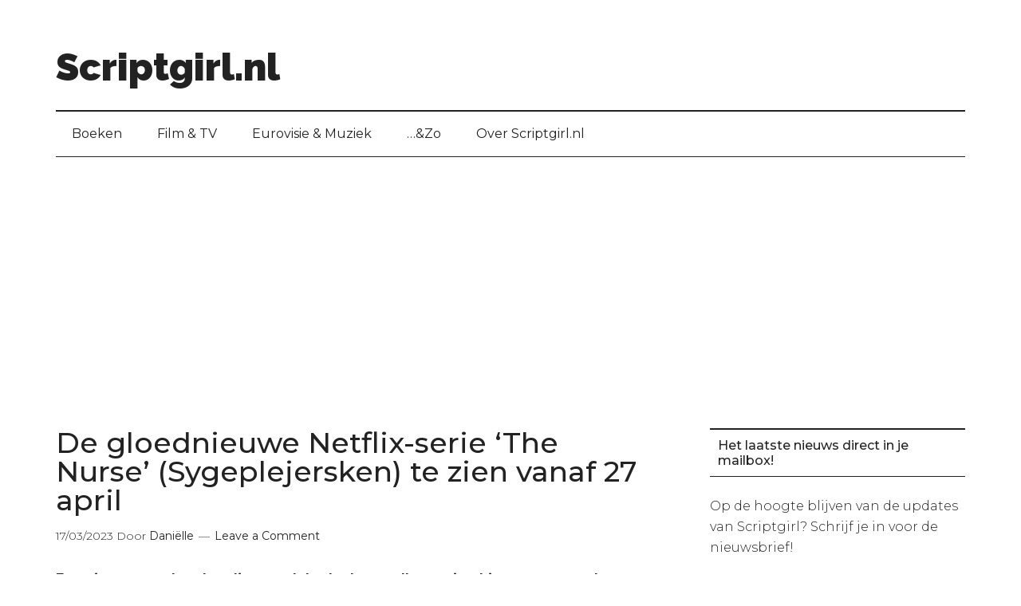

--- FILE ---
content_type: text/html; charset=UTF-8
request_url: https://www.scriptgirl.nl/2023/03/de-gloednieuwe-netflix-serie-the-nurse-sygeplejersken-te-zien-vanaf-27-april/
body_size: 18987
content:
<!DOCTYPE html>
<html lang="nl">
<head >
<meta charset="UTF-8" />
<meta name="viewport" content="width=device-width, initial-scale=1" />
<script>var et_site_url='https://www.scriptgirl.nl';var et_post_id='57617';function et_core_page_resource_fallback(a,b){"undefined"===typeof b&&(b=a.sheet.cssRules&&0===a.sheet.cssRules.length);b&&(a.onerror=null,a.onload=null,a.href?a.href=et_site_url+"/?et_core_page_resource="+a.id+et_post_id:a.src&&(a.src=et_site_url+"/?et_core_page_resource="+a.id+et_post_id))}
</script><meta name='robots' content='index, follow, max-image-preview:large, max-snippet:-1, max-video-preview:-1' />

	<!-- This site is optimized with the Yoast SEO plugin v26.8 - https://yoast.com/product/yoast-seo-wordpress/ -->
	<title>De gloednieuwe Netflix-serie &#039;The Nurse&#039; (Sygeplejersken) te zien vanaf 27 april - Scriptgirl.nl</title>
	<meta name="description" content="Een nieuwe verpleegkundige ontdekt in &#039;The Nurse&#039; dat haar collega misschien meer te maken heeft met het overlijden van meerdere patiënten." />
	<link rel="canonical" href="https://www.scriptgirl.nl/2023/03/de-gloednieuwe-netflix-serie-the-nurse-sygeplejersken-te-zien-vanaf-27-april/" />
	<meta property="og:locale" content="nl_NL" />
	<meta property="og:type" content="article" />
	<meta property="og:title" content="De gloednieuwe Netflix-serie &#039;The Nurse&#039; (Sygeplejersken) te zien vanaf 27 april - Scriptgirl.nl" />
	<meta property="og:description" content="Een nieuwe verpleegkundige ontdekt in &#039;The Nurse&#039; dat haar collega misschien meer te maken heeft met het overlijden van meerdere patiënten." />
	<meta property="og:url" content="https://www.scriptgirl.nl/2023/03/de-gloednieuwe-netflix-serie-the-nurse-sygeplejersken-te-zien-vanaf-27-april/" />
	<meta property="og:site_name" content="Scriptgirl.nl" />
	<meta property="article:author" content="https://www.facebook.com/scriptgirlnl/" />
	<meta property="article:published_time" content="2023-03-16T23:59:00+00:00" />
	<meta property="og:image" content="https://www.scriptgirl.nl/wp-content/uploads/The-Nurse-e1678896726865.jpg" />
	<meta property="og:image:width" content="750" />
	<meta property="og:image:height" content="422" />
	<meta property="og:image:type" content="image/jpeg" />
	<meta name="author" content="Daniëlle" />
	<meta name="twitter:card" content="summary_large_image" />
	<meta name="twitter:creator" content="@scriptgirlnl" />
	<meta name="twitter:label1" content="Written by" />
	<meta name="twitter:data1" content="Daniëlle" />
	<meta name="twitter:label2" content="Est. reading time" />
	<meta name="twitter:data2" content="2 minutes" />
	<script type="application/ld+json" class="yoast-schema-graph">{"@context":"https://schema.org","@graph":[{"@type":"Article","@id":"https://www.scriptgirl.nl/2023/03/de-gloednieuwe-netflix-serie-the-nurse-sygeplejersken-te-zien-vanaf-27-april/#article","isPartOf":{"@id":"https://www.scriptgirl.nl/2023/03/de-gloednieuwe-netflix-serie-the-nurse-sygeplejersken-te-zien-vanaf-27-april/"},"author":{"name":"Daniëlle","@id":"https://www.scriptgirl.nl/#/schema/person/ea0ee7b7489fbc5e453be2e74a14102e"},"headline":"De gloednieuwe Netflix-serie &#8216;The Nurse&#8217; (Sygeplejersken) te zien vanaf 27 april","datePublished":"2023-03-16T23:59:00+00:00","mainEntityOfPage":{"@id":"https://www.scriptgirl.nl/2023/03/de-gloednieuwe-netflix-serie-the-nurse-sygeplejersken-te-zien-vanaf-27-april/"},"wordCount":326,"commentCount":0,"publisher":{"@id":"https://www.scriptgirl.nl/#organization"},"image":{"@id":"https://www.scriptgirl.nl/2023/03/de-gloednieuwe-netflix-serie-the-nurse-sygeplejersken-te-zien-vanaf-27-april/#primaryimage"},"thumbnailUrl":"https://www.scriptgirl.nl/wp-content/uploads/The-Nurse-e1678896726865.jpg","keywords":["Christina Airstrup Hansen","deense serie","netflix","serie","serie gebaseerd op waargebeurd verhaal","Sygeplejersken","The Nurse"],"articleSection":["Featured","Film &amp; TV"],"inLanguage":"nl","potentialAction":[{"@type":"CommentAction","name":"Comment","target":["https://www.scriptgirl.nl/2023/03/de-gloednieuwe-netflix-serie-the-nurse-sygeplejersken-te-zien-vanaf-27-april/#respond"]}]},{"@type":"WebPage","@id":"https://www.scriptgirl.nl/2023/03/de-gloednieuwe-netflix-serie-the-nurse-sygeplejersken-te-zien-vanaf-27-april/","url":"https://www.scriptgirl.nl/2023/03/de-gloednieuwe-netflix-serie-the-nurse-sygeplejersken-te-zien-vanaf-27-april/","name":"De gloednieuwe Netflix-serie 'The Nurse' (Sygeplejersken) te zien vanaf 27 april - Scriptgirl.nl","isPartOf":{"@id":"https://www.scriptgirl.nl/#website"},"primaryImageOfPage":{"@id":"https://www.scriptgirl.nl/2023/03/de-gloednieuwe-netflix-serie-the-nurse-sygeplejersken-te-zien-vanaf-27-april/#primaryimage"},"image":{"@id":"https://www.scriptgirl.nl/2023/03/de-gloednieuwe-netflix-serie-the-nurse-sygeplejersken-te-zien-vanaf-27-april/#primaryimage"},"thumbnailUrl":"https://www.scriptgirl.nl/wp-content/uploads/The-Nurse-e1678896726865.jpg","datePublished":"2023-03-16T23:59:00+00:00","description":"Een nieuwe verpleegkundige ontdekt in 'The Nurse' dat haar collega misschien meer te maken heeft met het overlijden van meerdere patiënten.","breadcrumb":{"@id":"https://www.scriptgirl.nl/2023/03/de-gloednieuwe-netflix-serie-the-nurse-sygeplejersken-te-zien-vanaf-27-april/#breadcrumb"},"inLanguage":"nl","potentialAction":[{"@type":"ReadAction","target":["https://www.scriptgirl.nl/2023/03/de-gloednieuwe-netflix-serie-the-nurse-sygeplejersken-te-zien-vanaf-27-april/"]}]},{"@type":"ImageObject","inLanguage":"nl","@id":"https://www.scriptgirl.nl/2023/03/de-gloednieuwe-netflix-serie-the-nurse-sygeplejersken-te-zien-vanaf-27-april/#primaryimage","url":"https://www.scriptgirl.nl/wp-content/uploads/The-Nurse-e1678896726865.jpg","contentUrl":"https://www.scriptgirl.nl/wp-content/uploads/The-Nurse-e1678896726865.jpg","width":750,"height":422,"caption":"The Nurse"},{"@type":"BreadcrumbList","@id":"https://www.scriptgirl.nl/2023/03/de-gloednieuwe-netflix-serie-the-nurse-sygeplejersken-te-zien-vanaf-27-april/#breadcrumb","itemListElement":[{"@type":"ListItem","position":1,"name":"BLOG","item":"https://www.scriptgirl.nl/blog/"},{"@type":"ListItem","position":2,"name":"De gloednieuwe Netflix-serie &#8216;The Nurse&#8217; (Sygeplejersken) te zien vanaf 27 april"}]},{"@type":"WebSite","@id":"https://www.scriptgirl.nl/#website","url":"https://www.scriptgirl.nl/","name":"Scriptgirl.nl","description":"TV, thrillers &amp; fashion","publisher":{"@id":"https://www.scriptgirl.nl/#organization"},"potentialAction":[{"@type":"SearchAction","target":{"@type":"EntryPoint","urlTemplate":"https://www.scriptgirl.nl/?s={search_term_string}"},"query-input":{"@type":"PropertyValueSpecification","valueRequired":true,"valueName":"search_term_string"}}],"inLanguage":"nl"},{"@type":"Organization","@id":"https://www.scriptgirl.nl/#organization","name":"Scriptgirl.nl","url":"https://www.scriptgirl.nl/","logo":{"@type":"ImageObject","inLanguage":"nl","@id":"https://www.scriptgirl.nl/#/schema/logo/image/","url":"https://www.scriptgirl.nl/wp-content/uploads/Scriptgirl.nl-logo-1.png","contentUrl":"https://www.scriptgirl.nl/wp-content/uploads/Scriptgirl.nl-logo-1.png","width":225,"height":225,"caption":"Scriptgirl.nl"},"image":{"@id":"https://www.scriptgirl.nl/#/schema/logo/image/"}},{"@type":"Person","@id":"https://www.scriptgirl.nl/#/schema/person/ea0ee7b7489fbc5e453be2e74a14102e","name":"Daniëlle","image":{"@type":"ImageObject","inLanguage":"nl","@id":"https://www.scriptgirl.nl/#/schema/person/image/","url":"https://secure.gravatar.com/avatar/4affbad18b80cb85bbdd76e291164f7918889de0ac7d4eeac926d3c96828b204?s=96&d=identicon&r=g","contentUrl":"https://secure.gravatar.com/avatar/4affbad18b80cb85bbdd76e291164f7918889de0ac7d4eeac926d3c96828b204?s=96&d=identicon&r=g","caption":"Daniëlle"},"description":"Blogger ( blogt ook dagelijks op OhOhMama.nl), tv-verslaafd, historica, ooit ook eens opgeleid als journalist, webjunkie en leest meer dan goed voor d'r is. Woont in het dagelijks leven samen met een geduldige vriend, twee dochters , een hond en een eigenwijze kat.","sameAs":["http://www.scriptgirl.nl","https://www.facebook.com/scriptgirlnl/","https://www.instagram.com/scriptgirlnl","https://www.linkedin.com/in/danielle-spoelstra-05004aa4/?originalSubdomain=nl","https://x.com/scriptgirlnl"],"url":"https://www.scriptgirl.nl/author/liviaflorence/"}]}</script>
	<!-- / Yoast SEO plugin. -->


<link rel='dns-prefetch' href='//fonts.googleapis.com' />
<link rel="alternate" type="application/rss+xml" title="Scriptgirl.nl &raquo; Feed" href="https://www.scriptgirl.nl/feed/" />
<link rel="alternate" type="application/rss+xml" title="Scriptgirl.nl &raquo; reacties feed" href="https://www.scriptgirl.nl/comments/feed/" />
<script type="text/javascript" id="wpp-js" src="https://www.scriptgirl.nl/wp-content/plugins/wordpress-popular-posts/assets/js/wpp.min.js?ver=7.3.6" data-sampling="0" data-sampling-rate="100" data-api-url="https://www.scriptgirl.nl/wp-json/wordpress-popular-posts" data-post-id="57617" data-token="3993c92387" data-lang="0" data-debug="0"></script>
<link rel="alternate" type="application/rss+xml" title="Scriptgirl.nl &raquo; De gloednieuwe Netflix-serie &#8216;The Nurse&#8217; (Sygeplejersken) te zien vanaf 27 april Reacties feed" href="https://www.scriptgirl.nl/2023/03/de-gloednieuwe-netflix-serie-the-nurse-sygeplejersken-te-zien-vanaf-27-april/feed/" />
		<!-- This site uses the Google Analytics by MonsterInsights plugin v9.11.1 - Using Analytics tracking - https://www.monsterinsights.com/ -->
							<script src="//www.googletagmanager.com/gtag/js?id=G-06VBYGZ07C"  data-cfasync="false" data-wpfc-render="false" type="text/javascript" async></script>
			<script data-cfasync="false" data-wpfc-render="false" type="text/javascript">
				var mi_version = '9.11.1';
				var mi_track_user = true;
				var mi_no_track_reason = '';
								var MonsterInsightsDefaultLocations = {"page_location":"https:\/\/www.scriptgirl.nl\/2023\/03\/de-gloednieuwe-netflix-serie-the-nurse-sygeplejersken-te-zien-vanaf-27-april\/"};
								if ( typeof MonsterInsightsPrivacyGuardFilter === 'function' ) {
					var MonsterInsightsLocations = (typeof MonsterInsightsExcludeQuery === 'object') ? MonsterInsightsPrivacyGuardFilter( MonsterInsightsExcludeQuery ) : MonsterInsightsPrivacyGuardFilter( MonsterInsightsDefaultLocations );
				} else {
					var MonsterInsightsLocations = (typeof MonsterInsightsExcludeQuery === 'object') ? MonsterInsightsExcludeQuery : MonsterInsightsDefaultLocations;
				}

								var disableStrs = [
										'ga-disable-G-06VBYGZ07C',
									];

				/* Function to detect opted out users */
				function __gtagTrackerIsOptedOut() {
					for (var index = 0; index < disableStrs.length; index++) {
						if (document.cookie.indexOf(disableStrs[index] + '=true') > -1) {
							return true;
						}
					}

					return false;
				}

				/* Disable tracking if the opt-out cookie exists. */
				if (__gtagTrackerIsOptedOut()) {
					for (var index = 0; index < disableStrs.length; index++) {
						window[disableStrs[index]] = true;
					}
				}

				/* Opt-out function */
				function __gtagTrackerOptout() {
					for (var index = 0; index < disableStrs.length; index++) {
						document.cookie = disableStrs[index] + '=true; expires=Thu, 31 Dec 2099 23:59:59 UTC; path=/';
						window[disableStrs[index]] = true;
					}
				}

				if ('undefined' === typeof gaOptout) {
					function gaOptout() {
						__gtagTrackerOptout();
					}
				}
								window.dataLayer = window.dataLayer || [];

				window.MonsterInsightsDualTracker = {
					helpers: {},
					trackers: {},
				};
				if (mi_track_user) {
					function __gtagDataLayer() {
						dataLayer.push(arguments);
					}

					function __gtagTracker(type, name, parameters) {
						if (!parameters) {
							parameters = {};
						}

						if (parameters.send_to) {
							__gtagDataLayer.apply(null, arguments);
							return;
						}

						if (type === 'event') {
														parameters.send_to = monsterinsights_frontend.v4_id;
							var hookName = name;
							if (typeof parameters['event_category'] !== 'undefined') {
								hookName = parameters['event_category'] + ':' + name;
							}

							if (typeof MonsterInsightsDualTracker.trackers[hookName] !== 'undefined') {
								MonsterInsightsDualTracker.trackers[hookName](parameters);
							} else {
								__gtagDataLayer('event', name, parameters);
							}
							
						} else {
							__gtagDataLayer.apply(null, arguments);
						}
					}

					__gtagTracker('js', new Date());
					__gtagTracker('set', {
						'developer_id.dZGIzZG': true,
											});
					if ( MonsterInsightsLocations.page_location ) {
						__gtagTracker('set', MonsterInsightsLocations);
					}
										__gtagTracker('config', 'G-06VBYGZ07C', {"forceSSL":"true","anonymize_ip":"true","link_attribution":"true"} );
										window.gtag = __gtagTracker;										(function () {
						/* https://developers.google.com/analytics/devguides/collection/analyticsjs/ */
						/* ga and __gaTracker compatibility shim. */
						var noopfn = function () {
							return null;
						};
						var newtracker = function () {
							return new Tracker();
						};
						var Tracker = function () {
							return null;
						};
						var p = Tracker.prototype;
						p.get = noopfn;
						p.set = noopfn;
						p.send = function () {
							var args = Array.prototype.slice.call(arguments);
							args.unshift('send');
							__gaTracker.apply(null, args);
						};
						var __gaTracker = function () {
							var len = arguments.length;
							if (len === 0) {
								return;
							}
							var f = arguments[len - 1];
							if (typeof f !== 'object' || f === null || typeof f.hitCallback !== 'function') {
								if ('send' === arguments[0]) {
									var hitConverted, hitObject = false, action;
									if ('event' === arguments[1]) {
										if ('undefined' !== typeof arguments[3]) {
											hitObject = {
												'eventAction': arguments[3],
												'eventCategory': arguments[2],
												'eventLabel': arguments[4],
												'value': arguments[5] ? arguments[5] : 1,
											}
										}
									}
									if ('pageview' === arguments[1]) {
										if ('undefined' !== typeof arguments[2]) {
											hitObject = {
												'eventAction': 'page_view',
												'page_path': arguments[2],
											}
										}
									}
									if (typeof arguments[2] === 'object') {
										hitObject = arguments[2];
									}
									if (typeof arguments[5] === 'object') {
										Object.assign(hitObject, arguments[5]);
									}
									if ('undefined' !== typeof arguments[1].hitType) {
										hitObject = arguments[1];
										if ('pageview' === hitObject.hitType) {
											hitObject.eventAction = 'page_view';
										}
									}
									if (hitObject) {
										action = 'timing' === arguments[1].hitType ? 'timing_complete' : hitObject.eventAction;
										hitConverted = mapArgs(hitObject);
										__gtagTracker('event', action, hitConverted);
									}
								}
								return;
							}

							function mapArgs(args) {
								var arg, hit = {};
								var gaMap = {
									'eventCategory': 'event_category',
									'eventAction': 'event_action',
									'eventLabel': 'event_label',
									'eventValue': 'event_value',
									'nonInteraction': 'non_interaction',
									'timingCategory': 'event_category',
									'timingVar': 'name',
									'timingValue': 'value',
									'timingLabel': 'event_label',
									'page': 'page_path',
									'location': 'page_location',
									'title': 'page_title',
									'referrer' : 'page_referrer',
								};
								for (arg in args) {
																		if (!(!args.hasOwnProperty(arg) || !gaMap.hasOwnProperty(arg))) {
										hit[gaMap[arg]] = args[arg];
									} else {
										hit[arg] = args[arg];
									}
								}
								return hit;
							}

							try {
								f.hitCallback();
							} catch (ex) {
							}
						};
						__gaTracker.create = newtracker;
						__gaTracker.getByName = newtracker;
						__gaTracker.getAll = function () {
							return [];
						};
						__gaTracker.remove = noopfn;
						__gaTracker.loaded = true;
						window['__gaTracker'] = __gaTracker;
					})();
									} else {
										console.log("");
					(function () {
						function __gtagTracker() {
							return null;
						}

						window['__gtagTracker'] = __gtagTracker;
						window['gtag'] = __gtagTracker;
					})();
									}
			</script>
							<!-- / Google Analytics by MonsterInsights -->
		<style id='wp-img-auto-sizes-contain-inline-css' type='text/css'>
img:is([sizes=auto i],[sizes^="auto," i]){contain-intrinsic-size:3000px 1500px}
/*# sourceURL=wp-img-auto-sizes-contain-inline-css */
</style>
<link rel='stylesheet' id='magazine-pro-css' href='https://www.scriptgirl.nl/wp-content/themes/magazine-pro/style.css?ver=3.2.2' type='text/css' media='all' />
<style id='wp-emoji-styles-inline-css' type='text/css'>

	img.wp-smiley, img.emoji {
		display: inline !important;
		border: none !important;
		box-shadow: none !important;
		height: 1em !important;
		width: 1em !important;
		margin: 0 0.07em !important;
		vertical-align: -0.1em !important;
		background: none !important;
		padding: 0 !important;
	}
/*# sourceURL=wp-emoji-styles-inline-css */
</style>
<style id='wp-block-library-inline-css' type='text/css'>
:root{--wp-block-synced-color:#7a00df;--wp-block-synced-color--rgb:122,0,223;--wp-bound-block-color:var(--wp-block-synced-color);--wp-editor-canvas-background:#ddd;--wp-admin-theme-color:#007cba;--wp-admin-theme-color--rgb:0,124,186;--wp-admin-theme-color-darker-10:#006ba1;--wp-admin-theme-color-darker-10--rgb:0,107,160.5;--wp-admin-theme-color-darker-20:#005a87;--wp-admin-theme-color-darker-20--rgb:0,90,135;--wp-admin-border-width-focus:2px}@media (min-resolution:192dpi){:root{--wp-admin-border-width-focus:1.5px}}.wp-element-button{cursor:pointer}:root .has-very-light-gray-background-color{background-color:#eee}:root .has-very-dark-gray-background-color{background-color:#313131}:root .has-very-light-gray-color{color:#eee}:root .has-very-dark-gray-color{color:#313131}:root .has-vivid-green-cyan-to-vivid-cyan-blue-gradient-background{background:linear-gradient(135deg,#00d084,#0693e3)}:root .has-purple-crush-gradient-background{background:linear-gradient(135deg,#34e2e4,#4721fb 50%,#ab1dfe)}:root .has-hazy-dawn-gradient-background{background:linear-gradient(135deg,#faaca8,#dad0ec)}:root .has-subdued-olive-gradient-background{background:linear-gradient(135deg,#fafae1,#67a671)}:root .has-atomic-cream-gradient-background{background:linear-gradient(135deg,#fdd79a,#004a59)}:root .has-nightshade-gradient-background{background:linear-gradient(135deg,#330968,#31cdcf)}:root .has-midnight-gradient-background{background:linear-gradient(135deg,#020381,#2874fc)}:root{--wp--preset--font-size--normal:16px;--wp--preset--font-size--huge:42px}.has-regular-font-size{font-size:1em}.has-larger-font-size{font-size:2.625em}.has-normal-font-size{font-size:var(--wp--preset--font-size--normal)}.has-huge-font-size{font-size:var(--wp--preset--font-size--huge)}.has-text-align-center{text-align:center}.has-text-align-left{text-align:left}.has-text-align-right{text-align:right}.has-fit-text{white-space:nowrap!important}#end-resizable-editor-section{display:none}.aligncenter{clear:both}.items-justified-left{justify-content:flex-start}.items-justified-center{justify-content:center}.items-justified-right{justify-content:flex-end}.items-justified-space-between{justify-content:space-between}.screen-reader-text{border:0;clip-path:inset(50%);height:1px;margin:-1px;overflow:hidden;padding:0;position:absolute;width:1px;word-wrap:normal!important}.screen-reader-text:focus{background-color:#ddd;clip-path:none;color:#444;display:block;font-size:1em;height:auto;left:5px;line-height:normal;padding:15px 23px 14px;text-decoration:none;top:5px;width:auto;z-index:100000}html :where(.has-border-color){border-style:solid}html :where([style*=border-top-color]){border-top-style:solid}html :where([style*=border-right-color]){border-right-style:solid}html :where([style*=border-bottom-color]){border-bottom-style:solid}html :where([style*=border-left-color]){border-left-style:solid}html :where([style*=border-width]){border-style:solid}html :where([style*=border-top-width]){border-top-style:solid}html :where([style*=border-right-width]){border-right-style:solid}html :where([style*=border-bottom-width]){border-bottom-style:solid}html :where([style*=border-left-width]){border-left-style:solid}html :where(img[class*=wp-image-]){height:auto;max-width:100%}:where(figure){margin:0 0 1em}html :where(.is-position-sticky){--wp-admin--admin-bar--position-offset:var(--wp-admin--admin-bar--height,0px)}@media screen and (max-width:600px){html :where(.is-position-sticky){--wp-admin--admin-bar--position-offset:0px}}

/*# sourceURL=wp-block-library-inline-css */
</style><style id='wp-block-heading-inline-css' type='text/css'>
h1:where(.wp-block-heading).has-background,h2:where(.wp-block-heading).has-background,h3:where(.wp-block-heading).has-background,h4:where(.wp-block-heading).has-background,h5:where(.wp-block-heading).has-background,h6:where(.wp-block-heading).has-background{padding:1.25em 2.375em}h1.has-text-align-left[style*=writing-mode]:where([style*=vertical-lr]),h1.has-text-align-right[style*=writing-mode]:where([style*=vertical-rl]),h2.has-text-align-left[style*=writing-mode]:where([style*=vertical-lr]),h2.has-text-align-right[style*=writing-mode]:where([style*=vertical-rl]),h3.has-text-align-left[style*=writing-mode]:where([style*=vertical-lr]),h3.has-text-align-right[style*=writing-mode]:where([style*=vertical-rl]),h4.has-text-align-left[style*=writing-mode]:where([style*=vertical-lr]),h4.has-text-align-right[style*=writing-mode]:where([style*=vertical-rl]),h5.has-text-align-left[style*=writing-mode]:where([style*=vertical-lr]),h5.has-text-align-right[style*=writing-mode]:where([style*=vertical-rl]),h6.has-text-align-left[style*=writing-mode]:where([style*=vertical-lr]),h6.has-text-align-right[style*=writing-mode]:where([style*=vertical-rl]){rotate:180deg}
/*# sourceURL=https://www.scriptgirl.nl/wp-includes/blocks/heading/style.min.css */
</style>
<style id='wp-block-embed-inline-css' type='text/css'>
.wp-block-embed.alignleft,.wp-block-embed.alignright,.wp-block[data-align=left]>[data-type="core/embed"],.wp-block[data-align=right]>[data-type="core/embed"]{max-width:360px;width:100%}.wp-block-embed.alignleft .wp-block-embed__wrapper,.wp-block-embed.alignright .wp-block-embed__wrapper,.wp-block[data-align=left]>[data-type="core/embed"] .wp-block-embed__wrapper,.wp-block[data-align=right]>[data-type="core/embed"] .wp-block-embed__wrapper{min-width:280px}.wp-block-cover .wp-block-embed{min-height:240px;min-width:320px}.wp-block-embed{overflow-wrap:break-word}.wp-block-embed :where(figcaption){margin-bottom:1em;margin-top:.5em}.wp-block-embed iframe{max-width:100%}.wp-block-embed__wrapper{position:relative}.wp-embed-responsive .wp-has-aspect-ratio .wp-block-embed__wrapper:before{content:"";display:block;padding-top:50%}.wp-embed-responsive .wp-has-aspect-ratio iframe{bottom:0;height:100%;left:0;position:absolute;right:0;top:0;width:100%}.wp-embed-responsive .wp-embed-aspect-21-9 .wp-block-embed__wrapper:before{padding-top:42.85%}.wp-embed-responsive .wp-embed-aspect-18-9 .wp-block-embed__wrapper:before{padding-top:50%}.wp-embed-responsive .wp-embed-aspect-16-9 .wp-block-embed__wrapper:before{padding-top:56.25%}.wp-embed-responsive .wp-embed-aspect-4-3 .wp-block-embed__wrapper:before{padding-top:75%}.wp-embed-responsive .wp-embed-aspect-1-1 .wp-block-embed__wrapper:before{padding-top:100%}.wp-embed-responsive .wp-embed-aspect-9-16 .wp-block-embed__wrapper:before{padding-top:177.77%}.wp-embed-responsive .wp-embed-aspect-1-2 .wp-block-embed__wrapper:before{padding-top:200%}
/*# sourceURL=https://www.scriptgirl.nl/wp-includes/blocks/embed/style.min.css */
</style>
<style id='wp-block-paragraph-inline-css' type='text/css'>
.is-small-text{font-size:.875em}.is-regular-text{font-size:1em}.is-large-text{font-size:2.25em}.is-larger-text{font-size:3em}.has-drop-cap:not(:focus):first-letter{float:left;font-size:8.4em;font-style:normal;font-weight:100;line-height:.68;margin:.05em .1em 0 0;text-transform:uppercase}body.rtl .has-drop-cap:not(:focus):first-letter{float:none;margin-left:.1em}p.has-drop-cap.has-background{overflow:hidden}:root :where(p.has-background){padding:1.25em 2.375em}:where(p.has-text-color:not(.has-link-color)) a{color:inherit}p.has-text-align-left[style*="writing-mode:vertical-lr"],p.has-text-align-right[style*="writing-mode:vertical-rl"]{rotate:180deg}
/*# sourceURL=https://www.scriptgirl.nl/wp-includes/blocks/paragraph/style.min.css */
</style>
<style id='global-styles-inline-css' type='text/css'>
:root{--wp--preset--aspect-ratio--square: 1;--wp--preset--aspect-ratio--4-3: 4/3;--wp--preset--aspect-ratio--3-4: 3/4;--wp--preset--aspect-ratio--3-2: 3/2;--wp--preset--aspect-ratio--2-3: 2/3;--wp--preset--aspect-ratio--16-9: 16/9;--wp--preset--aspect-ratio--9-16: 9/16;--wp--preset--color--black: #000000;--wp--preset--color--cyan-bluish-gray: #abb8c3;--wp--preset--color--white: #ffffff;--wp--preset--color--pale-pink: #f78da7;--wp--preset--color--vivid-red: #cf2e2e;--wp--preset--color--luminous-vivid-orange: #ff6900;--wp--preset--color--luminous-vivid-amber: #fcb900;--wp--preset--color--light-green-cyan: #7bdcb5;--wp--preset--color--vivid-green-cyan: #00d084;--wp--preset--color--pale-cyan-blue: #8ed1fc;--wp--preset--color--vivid-cyan-blue: #0693e3;--wp--preset--color--vivid-purple: #9b51e0;--wp--preset--gradient--vivid-cyan-blue-to-vivid-purple: linear-gradient(135deg,rgb(6,147,227) 0%,rgb(155,81,224) 100%);--wp--preset--gradient--light-green-cyan-to-vivid-green-cyan: linear-gradient(135deg,rgb(122,220,180) 0%,rgb(0,208,130) 100%);--wp--preset--gradient--luminous-vivid-amber-to-luminous-vivid-orange: linear-gradient(135deg,rgb(252,185,0) 0%,rgb(255,105,0) 100%);--wp--preset--gradient--luminous-vivid-orange-to-vivid-red: linear-gradient(135deg,rgb(255,105,0) 0%,rgb(207,46,46) 100%);--wp--preset--gradient--very-light-gray-to-cyan-bluish-gray: linear-gradient(135deg,rgb(238,238,238) 0%,rgb(169,184,195) 100%);--wp--preset--gradient--cool-to-warm-spectrum: linear-gradient(135deg,rgb(74,234,220) 0%,rgb(151,120,209) 20%,rgb(207,42,186) 40%,rgb(238,44,130) 60%,rgb(251,105,98) 80%,rgb(254,248,76) 100%);--wp--preset--gradient--blush-light-purple: linear-gradient(135deg,rgb(255,206,236) 0%,rgb(152,150,240) 100%);--wp--preset--gradient--blush-bordeaux: linear-gradient(135deg,rgb(254,205,165) 0%,rgb(254,45,45) 50%,rgb(107,0,62) 100%);--wp--preset--gradient--luminous-dusk: linear-gradient(135deg,rgb(255,203,112) 0%,rgb(199,81,192) 50%,rgb(65,88,208) 100%);--wp--preset--gradient--pale-ocean: linear-gradient(135deg,rgb(255,245,203) 0%,rgb(182,227,212) 50%,rgb(51,167,181) 100%);--wp--preset--gradient--electric-grass: linear-gradient(135deg,rgb(202,248,128) 0%,rgb(113,206,126) 100%);--wp--preset--gradient--midnight: linear-gradient(135deg,rgb(2,3,129) 0%,rgb(40,116,252) 100%);--wp--preset--font-size--small: 13px;--wp--preset--font-size--medium: 20px;--wp--preset--font-size--large: 36px;--wp--preset--font-size--x-large: 42px;--wp--preset--spacing--20: 0.44rem;--wp--preset--spacing--30: 0.67rem;--wp--preset--spacing--40: 1rem;--wp--preset--spacing--50: 1.5rem;--wp--preset--spacing--60: 2.25rem;--wp--preset--spacing--70: 3.38rem;--wp--preset--spacing--80: 5.06rem;--wp--preset--shadow--natural: 6px 6px 9px rgba(0, 0, 0, 0.2);--wp--preset--shadow--deep: 12px 12px 50px rgba(0, 0, 0, 0.4);--wp--preset--shadow--sharp: 6px 6px 0px rgba(0, 0, 0, 0.2);--wp--preset--shadow--outlined: 6px 6px 0px -3px rgb(255, 255, 255), 6px 6px rgb(0, 0, 0);--wp--preset--shadow--crisp: 6px 6px 0px rgb(0, 0, 0);}:where(.is-layout-flex){gap: 0.5em;}:where(.is-layout-grid){gap: 0.5em;}body .is-layout-flex{display: flex;}.is-layout-flex{flex-wrap: wrap;align-items: center;}.is-layout-flex > :is(*, div){margin: 0;}body .is-layout-grid{display: grid;}.is-layout-grid > :is(*, div){margin: 0;}:where(.wp-block-columns.is-layout-flex){gap: 2em;}:where(.wp-block-columns.is-layout-grid){gap: 2em;}:where(.wp-block-post-template.is-layout-flex){gap: 1.25em;}:where(.wp-block-post-template.is-layout-grid){gap: 1.25em;}.has-black-color{color: var(--wp--preset--color--black) !important;}.has-cyan-bluish-gray-color{color: var(--wp--preset--color--cyan-bluish-gray) !important;}.has-white-color{color: var(--wp--preset--color--white) !important;}.has-pale-pink-color{color: var(--wp--preset--color--pale-pink) !important;}.has-vivid-red-color{color: var(--wp--preset--color--vivid-red) !important;}.has-luminous-vivid-orange-color{color: var(--wp--preset--color--luminous-vivid-orange) !important;}.has-luminous-vivid-amber-color{color: var(--wp--preset--color--luminous-vivid-amber) !important;}.has-light-green-cyan-color{color: var(--wp--preset--color--light-green-cyan) !important;}.has-vivid-green-cyan-color{color: var(--wp--preset--color--vivid-green-cyan) !important;}.has-pale-cyan-blue-color{color: var(--wp--preset--color--pale-cyan-blue) !important;}.has-vivid-cyan-blue-color{color: var(--wp--preset--color--vivid-cyan-blue) !important;}.has-vivid-purple-color{color: var(--wp--preset--color--vivid-purple) !important;}.has-black-background-color{background-color: var(--wp--preset--color--black) !important;}.has-cyan-bluish-gray-background-color{background-color: var(--wp--preset--color--cyan-bluish-gray) !important;}.has-white-background-color{background-color: var(--wp--preset--color--white) !important;}.has-pale-pink-background-color{background-color: var(--wp--preset--color--pale-pink) !important;}.has-vivid-red-background-color{background-color: var(--wp--preset--color--vivid-red) !important;}.has-luminous-vivid-orange-background-color{background-color: var(--wp--preset--color--luminous-vivid-orange) !important;}.has-luminous-vivid-amber-background-color{background-color: var(--wp--preset--color--luminous-vivid-amber) !important;}.has-light-green-cyan-background-color{background-color: var(--wp--preset--color--light-green-cyan) !important;}.has-vivid-green-cyan-background-color{background-color: var(--wp--preset--color--vivid-green-cyan) !important;}.has-pale-cyan-blue-background-color{background-color: var(--wp--preset--color--pale-cyan-blue) !important;}.has-vivid-cyan-blue-background-color{background-color: var(--wp--preset--color--vivid-cyan-blue) !important;}.has-vivid-purple-background-color{background-color: var(--wp--preset--color--vivid-purple) !important;}.has-black-border-color{border-color: var(--wp--preset--color--black) !important;}.has-cyan-bluish-gray-border-color{border-color: var(--wp--preset--color--cyan-bluish-gray) !important;}.has-white-border-color{border-color: var(--wp--preset--color--white) !important;}.has-pale-pink-border-color{border-color: var(--wp--preset--color--pale-pink) !important;}.has-vivid-red-border-color{border-color: var(--wp--preset--color--vivid-red) !important;}.has-luminous-vivid-orange-border-color{border-color: var(--wp--preset--color--luminous-vivid-orange) !important;}.has-luminous-vivid-amber-border-color{border-color: var(--wp--preset--color--luminous-vivid-amber) !important;}.has-light-green-cyan-border-color{border-color: var(--wp--preset--color--light-green-cyan) !important;}.has-vivid-green-cyan-border-color{border-color: var(--wp--preset--color--vivid-green-cyan) !important;}.has-pale-cyan-blue-border-color{border-color: var(--wp--preset--color--pale-cyan-blue) !important;}.has-vivid-cyan-blue-border-color{border-color: var(--wp--preset--color--vivid-cyan-blue) !important;}.has-vivid-purple-border-color{border-color: var(--wp--preset--color--vivid-purple) !important;}.has-vivid-cyan-blue-to-vivid-purple-gradient-background{background: var(--wp--preset--gradient--vivid-cyan-blue-to-vivid-purple) !important;}.has-light-green-cyan-to-vivid-green-cyan-gradient-background{background: var(--wp--preset--gradient--light-green-cyan-to-vivid-green-cyan) !important;}.has-luminous-vivid-amber-to-luminous-vivid-orange-gradient-background{background: var(--wp--preset--gradient--luminous-vivid-amber-to-luminous-vivid-orange) !important;}.has-luminous-vivid-orange-to-vivid-red-gradient-background{background: var(--wp--preset--gradient--luminous-vivid-orange-to-vivid-red) !important;}.has-very-light-gray-to-cyan-bluish-gray-gradient-background{background: var(--wp--preset--gradient--very-light-gray-to-cyan-bluish-gray) !important;}.has-cool-to-warm-spectrum-gradient-background{background: var(--wp--preset--gradient--cool-to-warm-spectrum) !important;}.has-blush-light-purple-gradient-background{background: var(--wp--preset--gradient--blush-light-purple) !important;}.has-blush-bordeaux-gradient-background{background: var(--wp--preset--gradient--blush-bordeaux) !important;}.has-luminous-dusk-gradient-background{background: var(--wp--preset--gradient--luminous-dusk) !important;}.has-pale-ocean-gradient-background{background: var(--wp--preset--gradient--pale-ocean) !important;}.has-electric-grass-gradient-background{background: var(--wp--preset--gradient--electric-grass) !important;}.has-midnight-gradient-background{background: var(--wp--preset--gradient--midnight) !important;}.has-small-font-size{font-size: var(--wp--preset--font-size--small) !important;}.has-medium-font-size{font-size: var(--wp--preset--font-size--medium) !important;}.has-large-font-size{font-size: var(--wp--preset--font-size--large) !important;}.has-x-large-font-size{font-size: var(--wp--preset--font-size--x-large) !important;}
/*# sourceURL=global-styles-inline-css */
</style>

<style id='classic-theme-styles-inline-css' type='text/css'>
/*! This file is auto-generated */
.wp-block-button__link{color:#fff;background-color:#32373c;border-radius:9999px;box-shadow:none;text-decoration:none;padding:calc(.667em + 2px) calc(1.333em + 2px);font-size:1.125em}.wp-block-file__button{background:#32373c;color:#fff;text-decoration:none}
/*# sourceURL=/wp-includes/css/classic-themes.min.css */
</style>
<link rel='stylesheet' id='crp-style-rounded-thumbs-css' href='https://www.scriptgirl.nl/wp-content/plugins/contextual-related-posts/css/rounded-thumbs.min.css?ver=4.1.0' type='text/css' media='all' />
<style id='crp-style-rounded-thumbs-inline-css' type='text/css'>

			.crp_related.crp-rounded-thumbs a {
				width: 150px;
                height: 150px;
				text-decoration: none;
			}
			.crp_related.crp-rounded-thumbs img {
				max-width: 150px;
				margin: auto;
			}
			.crp_related.crp-rounded-thumbs .crp_title {
				width: 100%;
			}
			
/*# sourceURL=crp-style-rounded-thumbs-inline-css */
</style>
<style id='crp-custom-style-inline-css' type='text/css'>
.crp_related.crp-rounded-thumbs li {
    border: none;
    padding: 0;
}

.crp_related.crp-rounded-thumbs {
    margin: 50px 0 20px 0;
}
/*# sourceURL=crp-custom-style-inline-css */
</style>
<link rel='stylesheet' id='et_monarch-css-css' href='https://www.scriptgirl.nl/wp-content/plugins/monarch/css/style.css?ver=1.4.14' type='text/css' media='all' />
<link rel='stylesheet' id='et-gf-open-sans-css' href='https://fonts.googleapis.com/css?family=Open+Sans:400,700' type='text/css' media='all' />
<link rel='stylesheet' id='wordpress-popular-posts-css-css' href='https://www.scriptgirl.nl/wp-content/plugins/wordpress-popular-posts/assets/css/wpp.css?ver=7.3.6' type='text/css' media='all' />
<link rel='stylesheet' id='google-fonts-css' href='//fonts.googleapis.com/css?family=Roboto%3A300%2C400%7CRaleway%3A400%2C500%2C900&#038;ver=3.2.2' type='text/css' media='all' />
<script type="text/javascript" src="https://www.scriptgirl.nl/wp-content/plugins/google-analytics-for-wordpress/assets/js/frontend-gtag.min.js?ver=9.11.1" id="monsterinsights-frontend-script-js" async="async" data-wp-strategy="async"></script>
<script data-cfasync="false" data-wpfc-render="false" type="text/javascript" id='monsterinsights-frontend-script-js-extra'>/* <![CDATA[ */
var monsterinsights_frontend = {"js_events_tracking":"true","download_extensions":"doc,pdf,ppt,zip,xls,docx,pptx,xlsx","inbound_paths":"[{\"path\":\"\\\/go\\\/\",\"label\":\"affiliate\"},{\"path\":\"\\\/recommend\\\/\",\"label\":\"affiliate\"}]","home_url":"https:\/\/www.scriptgirl.nl","hash_tracking":"false","v4_id":"G-06VBYGZ07C"};/* ]]> */
</script>
<script type="text/javascript" src="https://www.scriptgirl.nl/wp-includes/js/jquery/jquery.min.js?ver=3.7.1" id="jquery-core-js"></script>
<script type="text/javascript" src="https://www.scriptgirl.nl/wp-content/themes/magazine-pro/js/entry-date.js?ver=1.0.0" id="magazine-entry-date-js"></script>
<link rel="https://api.w.org/" href="https://www.scriptgirl.nl/wp-json/" /><link rel="alternate" title="JSON" type="application/json" href="https://www.scriptgirl.nl/wp-json/wp/v2/posts/57617" /><link rel='shortlink' href='https://www.scriptgirl.nl/?p=57617' />
<style type="text/css" id="et-social-custom-css">
				 
			</style><link rel="preload" href="https://www.scriptgirl.nl/wp-content/plugins/monarch/core/admin/fonts/modules.ttf" as="font" crossorigin="anonymous">            <style id="wpp-loading-animation-styles">@-webkit-keyframes bgslide{from{background-position-x:0}to{background-position-x:-200%}}@keyframes bgslide{from{background-position-x:0}to{background-position-x:-200%}}.wpp-widget-block-placeholder,.wpp-shortcode-placeholder{margin:0 auto;width:60px;height:3px;background:#dd3737;background:linear-gradient(90deg,#dd3737 0%,#571313 10%,#dd3737 100%);background-size:200% auto;border-radius:3px;-webkit-animation:bgslide 1s infinite linear;animation:bgslide 1s infinite linear}</style>
            <link rel="icon" href="https://www.scriptgirl.nl/wp-content/themes/magazine-pro/images/favicon.ico" />
<link rel="pingback" href="https://www.scriptgirl.nl/xmlrpc.php" />
<script async src="https://tags.refinery89.com/v2/scriptgirlnl.js"></script>

<script data-ad-client="ca-pub-2550620714197595" async src="https://pagead2.googlesyndication.com/pagead/js/adsbygoogle.js"></script>		<style type="text/css" id="wp-custom-css">
			.footer-widgets li {
    margin-bottom: 5px;
}

.site-footer .wrap {
    padding: 15px 0;
}

.sidebar .widget-title {
	font-size: 16px;
	font-weight: 500;
	text-transform: none;
  background-color: #fff;
	border-top: 2px solid #222;
	border-bottom: 1px solid #222;
  color: #222;
}

.sidebar a {
  font-weight: 300;
	font-family: 'montserrat', sans-serif;
	font-size: 15px;
}

.footer-widgets .widget-title, .footer-widgets .widget-title a {
		text-transform: none;
		font-size: 16px;
	  font-weight: 500;
}

input {
    background-color: #eee;
    border: none;
    font-family: 'montserrat', sans-serif;
}

.home-middle.widget-area img {
    height: 200px;
}


@media only screen and (min-width: 768px){
.footer-widgets-1 {
    width: 220px;
}

.footer-widgets-2, .footer-widgets-3 {
    width: 400px;
}
	
.footer-widgets .widget {
    margin-bottom: 75px;
}
	
.footer-widgets {
    padding: 60px 0 0 0;
}
}

@media only screen and (min-width: 480px){
.home-middle.widget-area .featured-content .entry-title {
    min-height: 65px;
}
}

@media only screen and (max-width: 480px){
.site-header .wrap {
    padding: 30px 0 0 0;
}

.entry-header .entry-meta {
    border-bottom: solid 1px #000;
}

.entry-title {
    font-size: 26px;
    font-size: 2.6rem;
}
	
h2 {
    font-size: 21px;
    font-size: 2.1rem;
}
	
.entry {
    margin-bottom: 30px;
}
}		</style>
		</head>
<body class="wp-singular post-template-default single single-post postid-57617 single-format-standard wp-theme-genesis wp-child-theme-magazine-pro et_monarch custom-header header-full-width content-sidebar genesis-breadcrumbs-hidden genesis-footer-widgets-visible"><div class="site-container"><ul class="genesis-skip-link"><li><a href="#genesis-content" class="screen-reader-shortcut"> Skip to main content</a></li><li><a href="#genesis-nav-secondary" class="screen-reader-shortcut"> Skip to secondary menu</a></li><li><a href="#genesis-sidebar-primary" class="screen-reader-shortcut"> Skip to primary sidebar</a></li><li><a href="#genesis-footer-widgets" class="screen-reader-shortcut"> Skip to footer</a></li></ul><header class="site-header"><div class="wrap"><div class="title-area"><p class="site-title"><a href="https://www.scriptgirl.nl/">Scriptgirl.nl</a></p><p class="site-description">TV, thrillers &amp; fashion</p></div></div></header><nav class="nav-secondary" aria-label="Secondary" id="genesis-nav-secondary"><div class="wrap"><ul id="menu-navigatie-footer" class="menu genesis-nav-menu menu-secondary js-superfish"><li id="menu-item-15913" class="menu-item menu-item-type-taxonomy menu-item-object-category menu-item-has-children menu-item-15913"><a href="https://www.scriptgirl.nl/category/boeken-enzo/"><span >Boeken</span></a>
<ul class="sub-menu">
	<li id="menu-item-41287" class="menu-item menu-item-type-taxonomy menu-item-object-category menu-item-41287"><a href="https://www.scriptgirl.nl/category/boeken-enzo/detectives-thrillers/"><span >Detectives &amp; Thrillers</span></a></li>
	<li id="menu-item-41288" class="menu-item menu-item-type-taxonomy menu-item-object-category menu-item-41288"><a href="https://www.scriptgirl.nl/category/boeken-enzo/biografieen/"><span >Biografie</span></a></li>
	<li id="menu-item-41286" class="menu-item menu-item-type-taxonomy menu-item-object-category menu-item-41286"><a href="https://www.scriptgirl.nl/category/boeken-enzo/true-crime/"><span >True Crime</span></a></li>
	<li id="menu-item-41289" class="menu-item menu-item-type-taxonomy menu-item-object-category menu-item-41289"><a href="https://www.scriptgirl.nl/category/boeken-enzo/jeugdboeken/"><span >Jeugdboeken</span></a></li>
</ul>
</li>
<li id="menu-item-15909" class="menu-item menu-item-type-taxonomy menu-item-object-category current-post-ancestor current-menu-parent current-post-parent menu-item-has-children menu-item-15909"><a href="https://www.scriptgirl.nl/category/bewegend-beeld/"><span >Film &amp; TV</span></a>
<ul class="sub-menu">
	<li id="menu-item-41278" class="menu-item menu-item-type-taxonomy menu-item-object-category menu-item-41278"><a href="https://www.scriptgirl.nl/category/serielijstjes-2/"><span >Serielijstjes</span></a></li>
	<li id="menu-item-41280" class="menu-item menu-item-type-taxonomy menu-item-object-category menu-item-41280"><a href="https://www.scriptgirl.nl/category/bewegend-beeld/amazon-prime-video/"><span >Amazon Prime Video</span></a></li>
	<li id="menu-item-41285" class="menu-item menu-item-type-taxonomy menu-item-object-category menu-item-41285"><a href="https://www.scriptgirl.nl/category/bewegend-beeld/bbc-first/"><span >BBC First</span></a></li>
	<li id="menu-item-41283" class="menu-item menu-item-type-taxonomy menu-item-object-category menu-item-41283"><a href="https://www.scriptgirl.nl/category/bewegend-beeld/netflix-bewegend-beeld/"><span >Netflix</span></a></li>
	<li id="menu-item-41281" class="menu-item menu-item-type-taxonomy menu-item-object-category menu-item-41281"><a href="https://www.scriptgirl.nl/category/bewegend-beeld/npo-start-plus/"><span >NPO Start Plus</span></a></li>
	<li id="menu-item-41282" class="menu-item menu-item-type-taxonomy menu-item-object-category menu-item-41282"><a href="https://www.scriptgirl.nl/category/bewegend-beeld/videoland/"><span >Videoland</span></a></li>
</ul>
</li>
<li id="menu-item-15912" class="menu-item menu-item-type-taxonomy menu-item-object-category menu-item-15912"><a href="https://www.scriptgirl.nl/category/musica/"><span >Eurovisie &amp; Muziek</span></a></li>
<li id="menu-item-29125" class="menu-item menu-item-type-taxonomy menu-item-object-category menu-item-29125"><a href="https://www.scriptgirl.nl/category/zo/"><span >&#8230;&amp;Zo</span></a></li>
<li id="menu-item-61832" class="menu-item menu-item-type-post_type menu-item-object-page menu-item-61832"><a href="https://www.scriptgirl.nl/contact/"><span >Over Scriptgirl.nl</span></a></li>
</ul></div></nav><div class="site-inner"><div class="content-sidebar-wrap"><main class="content" id="genesis-content"><article class="post-57617 post type-post status-publish format-standard has-post-thumbnail category-featured category-bewegend-beeld tag-christina-airstrup-hansen tag-deense-serie tag-netflix tag-serie tag-serie-gebaseerd-op-waargebeurd-verhaal tag-sygeplejersken tag-the-nurse entry" aria-label="De gloednieuwe Netflix-serie &#8216;The Nurse&#8217; (Sygeplejersken) te zien vanaf 27 april"><header class="entry-header"><h1 class="entry-title">De gloednieuwe Netflix-serie &#8216;The Nurse&#8217; (Sygeplejersken) te zien vanaf 27 april</h1>
<p class="entry-meta"><time class="entry-time">17/03/2023</time> Door <span class="entry-author"><a href="https://www.scriptgirl.nl/author/liviaflorence/" class="entry-author-link" rel="author"><span class="entry-author-name">Daniëlle</span></a></span> <span class="entry-comments-link"><a href="https://www.scriptgirl.nl/2023/03/de-gloednieuwe-netflix-serie-the-nurse-sygeplejersken-te-zien-vanaf-27-april/#respond">Leave a Comment</a></span> </p></header><div class="entry-content">
<p><strong>Een nieuwe verpleegkundige ontdekt dat haar collega misschien meer te maken heeft met het overlijden van meerdere patiënten. Hoe dat afloopt zie je in &#8216;The Nurse&#8217;, ook wel bekend als &#8216;Sygeplejersken&#8217;). Vanaf 27 april is de reeks te zien op Netflix. </strong></p>



<span id="more-57617"></span>



<p>&gt;&gt;<em><a href="https://www.scriptgirl.nl/2023/03/kijken-maar-nieuw-op-netflix-in-april-2023/"> In april zien we nog meer nieuwe series en films op Netflix</a></em></p>



<h2 class="wp-block-heading">The Nurse</h2>



<p>In &#8216;The Nurse&#8217; verdenkt de nieuwe verpleegkundige Pernille haar aandacht vragende collega Christina (Josephine Park) ervan dat ze te maken heeft met het overlijden van meerdere patiënten. Maar zie dat maar eens te bewijzen. </p>



<figure class="wp-block-embed is-type-video is-provider-youtube wp-block-embed-youtube wp-embed-aspect-16-9 wp-has-aspect-ratio"><div class="wp-block-embed__wrapper">
<iframe title="The Nurse | Official Teaser | Netflix" width="500" height="281" src="https://www.youtube.com/embed/PjuiF00GQGE?feature=oembed" frameborder="0" allow="accelerometer; autoplay; clipboard-write; encrypted-media; gyroscope; picture-in-picture; web-share" referrerpolicy="strict-origin-when-cross-origin" allowfullscreen></iframe>
</div></figure>



<h2 class="wp-block-heading">Gebaseerd op een waargebeurd verhaal </h2>



<p>Deze serie is gebaseerd op een waargebeurd, huiveringwekkend verhaal. In 2016 werd de 38-jarige verpleegkundige Christina Airstrup Hansen beschuldigd van de moord op minstens drie patiënten in het Deense Nykøbing Falster-ziekenhuis. Na een rechtszaak en psychologisch onderzoek, werd een persoonlijkheidsstoornis gediagnosticeerd. Hierin gaat een persoon &#8211; in een hang naar enorme aandacht &#8211; extreem ver om dit te bereiken. </p>



<p>>> <em><a href="https://en.wikipedia.org/wiki/Christina_Aistrup_Hansen" target="_blank" rel="noreferrer noopener">Lees meer over deze zaak </a></em></p>



<h2 class="wp-block-heading">Van de makers van Kastanjemanden</h2>



<p>De makers van de succesvolle Deense serie <a href="https://www.scriptgirl.nl/2021/06/in-het-najaar-op-netflix-de-serie-kastanjemandenthe-chestnut-man/">Kastanjemanden</a> wisten wel raad met dit verhaal en maakten er een tv-serie van. Hoofdschrijvers Dorte W. Høgh en Kasper Barfoed putten ook nog eens inspiratie uit het gelijknamige boek van Kristian Corfixen over deze zaak. Barfoed tekende trouwens ook voor de regie. </p>



<p>In de hoofdrollen zien we Josephine Park (<em>Baby Fever</em>), Fanny Bernth, Amalie Lindegård, Peter Zandersen (<em>Chosen)</em> en Dick Kaysø. </p>



<p>Eens kijken of deze serie net zo succesvol wordt als Kastanjemanden. </p>



<h2 class="wp-block-heading">Meer kijken? </h2>



<p>Kun je geen genoeg krijgen van dit soort verhalen? Dan is de Netflix-film <a href="https://www.imdb.com/title/tt4273800/" target="_blank" rel="noreferrer noopener">The Good Nurse</a> ook wat voor jou. Deze film volgt verpleger Eddie Cullen die tijdens zijn werk zeker 300 patiënten ombracht. Meer ook artsen zijn soms daders. Kijk maar eens naar <a href="https://www.scriptgirl.nl/2022/09/vanaf-19-september-op-fox-de-serie-dr-death/">Dr. Death.</a> </p>



<p><em>De Deense serie &#8216;The Nurse&#8217; is vanaf 27 april te zien op Netflix</em></p>
<div class="et_social_inline et_social_mobile_on et_social_inline_bottom">
				<div class="et_social_networks et_social_4col et_social_flip et_social_rounded et_social_left et_social_no_animation et_social_withnetworknames et_social_outer_dark">
					
					<ul class="et_social_icons_container"><li class="et_social_like">
									<a href="" class="et_social_share" rel="nofollow" data-social_name="like" data-post_id="57617" data-social_type="like" data-location="inline">
										<i class="et_social_icon et_social_icon_like"></i><div class="et_social_network_label"><div class="et_social_networkname">Like</div></div><span class="et_social_overlay"></span>
									</a>
								</li><li class="et_social_twitter">
									<a href="http://twitter.com/share?text=De%20gloednieuwe%20Netflix-serie%20%E2%80%98The%20Nurse%E2%80%99%20%28Sygeplejersken%29%20te%20zien%20vanaf%2027%20april&#038;url=https%3A%2F%2Fwww.scriptgirl.nl%2F2023%2F03%2Fde-gloednieuwe-netflix-serie-the-nurse-sygeplejersken-te-zien-vanaf-27-april%2F&#038;via=scriptgirlnl" class="et_social_share" rel="nofollow" data-social_name="twitter" data-post_id="57617" data-social_type="share" data-location="inline">
										<i class="et_social_icon et_social_icon_twitter"></i><div class="et_social_network_label"><div class="et_social_networkname">Twitter</div></div><span class="et_social_overlay"></span>
									</a>
								</li><li class="et_social_facebook">
									<a href="http://www.facebook.com/sharer.php?u=https%3A%2F%2Fwww.scriptgirl.nl%2F2023%2F03%2Fde-gloednieuwe-netflix-serie-the-nurse-sygeplejersken-te-zien-vanaf-27-april%2F&#038;t=De%20gloednieuwe%20Netflix-serie%20%E2%80%98The%20Nurse%E2%80%99%20%28Sygeplejersken%29%20te%20zien%20vanaf%2027%20april" class="et_social_share" rel="nofollow" data-social_name="facebook" data-post_id="57617" data-social_type="share" data-location="inline">
										<i class="et_social_icon et_social_icon_facebook"></i><div class="et_social_network_label"><div class="et_social_networkname">Facebook</div></div><span class="et_social_overlay"></span>
									</a>
								</li><li class="et_social_linkedin">
									<a href="http://www.linkedin.com/shareArticle?mini=true&#038;url=https%3A%2F%2Fwww.scriptgirl.nl%2F2023%2F03%2Fde-gloednieuwe-netflix-serie-the-nurse-sygeplejersken-te-zien-vanaf-27-april%2F&#038;title=De%20gloednieuwe%20Netflix-serie%20%E2%80%98The%20Nurse%E2%80%99%20%28Sygeplejersken%29%20te%20zien%20vanaf%2027%20april" class="et_social_share" rel="nofollow" data-social_name="linkedin" data-post_id="57617" data-social_type="share" data-location="inline">
										<i class="et_social_icon et_social_icon_linkedin"></i><div class="et_social_network_label"><div class="et_social_networkname">LinkedIn</div></div><span class="et_social_overlay"></span>
									</a>
								</li></ul>
				</div>
			</div><div class="crp_related     crp-rounded-thumbs"><h3>Meer lezen?</h3><ul><li><a href="https://www.scriptgirl.nl/2023/04/van-der-valk-3-vanaf-27-april-en-6-mei-te-zien-bij-de-npo/"     class="crp_link post-57909"><figure><img width="150" height="150" src="https://www.scriptgirl.nl/wp-content/uploads/Van-der-valk-150x150.png" class="crp_featured crp_thumb crp_thumbnail" alt="Detective van der Valk" style="" title="Van der Valk 3 vanaf 27 april én 6 mei te zien bij de NPO" srcset="https://www.scriptgirl.nl/wp-content/uploads/Van-der-valk-150x150.png 150w, https://www.scriptgirl.nl/wp-content/uploads/Van-der-valk-100x100.png 100w, https://www.scriptgirl.nl/wp-content/uploads/Van-der-valk-50x50.png 50w" sizes="(max-width: 150px) 100vw, 150px" /></figure><span class="crp_title">Van der Valk 3 vanaf 27 april én 6 mei te zien bij de NPO</span></a></li><li><a href="https://www.scriptgirl.nl/2024/04/vanaf-26-april-te-zien-bij-de-npo-das-boot-4/"     class="crp_link post-61351"><figure><img width="150" height="150" src="https://www.scriptgirl.nl/wp-content/uploads/vierde-seizoen-van-Das-Boot-150x150.jpg" class="crp_featured crp_thumb crp_thumbnail" alt="vierde seizoen van Das Boot" style="" title="Vanaf 26 april te zien bij de NPO: Das Boot 4" srcset="https://www.scriptgirl.nl/wp-content/uploads/vierde-seizoen-van-Das-Boot-150x150.jpg 150w, https://www.scriptgirl.nl/wp-content/uploads/vierde-seizoen-van-Das-Boot-100x100.jpg 100w" sizes="(max-width: 150px) 100vw, 150px" srcset="https://www.scriptgirl.nl/wp-content/uploads/vierde-seizoen-van-Das-Boot-150x150.jpg 150w, https://www.scriptgirl.nl/wp-content/uploads/vierde-seizoen-van-Das-Boot-100x100.jpg 100w" /></figure><span class="crp_title">Vanaf 26 april te zien bij de NPO: Das Boot 4</span></a></li><li><a href="https://www.scriptgirl.nl/2024/04/de-serie-truelove-is-vanaf-28-april-te-zien-op-bbc-first/"     class="crp_link post-61252"><figure><img width="150" height="150" src="https://www.scriptgirl.nl/wp-content/uploads/Truelove-150x150.jpg" class="crp_featured crp_thumb crp_thumbnail" alt="Truelove" style="" title="De serie &#039;Truelove&#039; is vanaf 28 april te zien op BBC First" srcset="https://www.scriptgirl.nl/wp-content/uploads/Truelove-150x150.jpg 150w, https://www.scriptgirl.nl/wp-content/uploads/Truelove-100x100.jpg 100w" sizes="(max-width: 150px) 100vw, 150px" /></figure><span class="crp_title">De serie 'Truelove' is vanaf 28 april te zien op BBC First</span></a></li><li><a href="https://www.scriptgirl.nl/2024/04/vanaf-11-april-te-zien-bij-de-npo-de-serie-pandore/"     class="crp_link post-61306"><figure><img width="150" height="150" src="https://www.scriptgirl.nl/wp-content/uploads/Pandore-150x150.jpg" class="crp_featured crp_thumb crp_thumbnail" alt="Pandore" style="" title="Vanaf 11 april te zien bij de NPO: de serie &#039;Pandore&#039;" srcset="https://www.scriptgirl.nl/wp-content/uploads/Pandore-150x150.jpg 150w, https://www.scriptgirl.nl/wp-content/uploads/Pandore-100x100.jpg 100w" sizes="(max-width: 150px) 100vw, 150px" /></figure><span class="crp_title">Vanaf 11 april te zien bij de NPO: de serie 'Pandore'</span></a></li></ul><div class="crp_clear"></div></div><!--<rdf:RDF xmlns:rdf="http://www.w3.org/1999/02/22-rdf-syntax-ns#"
			xmlns:dc="http://purl.org/dc/elements/1.1/"
			xmlns:trackback="http://madskills.com/public/xml/rss/module/trackback/">
		<rdf:Description rdf:about="https://www.scriptgirl.nl/2023/03/de-gloednieuwe-netflix-serie-the-nurse-sygeplejersken-te-zien-vanaf-27-april/"
    dc:identifier="https://www.scriptgirl.nl/2023/03/de-gloednieuwe-netflix-serie-the-nurse-sygeplejersken-te-zien-vanaf-27-april/"
    dc:title="De gloednieuwe Netflix-serie &#8216;The Nurse&#8217; (Sygeplejersken) te zien vanaf 27 april"
    trackback:ping="https://www.scriptgirl.nl/2023/03/de-gloednieuwe-netflix-serie-the-nurse-sygeplejersken-te-zien-vanaf-27-april/trackback/" />
</rdf:RDF>-->
</div><footer class="entry-footer"></footer></article><section class="author-box"><img alt='' src='https://secure.gravatar.com/avatar/4affbad18b80cb85bbdd76e291164f7918889de0ac7d4eeac926d3c96828b204?s=70&#038;d=identicon&#038;r=g' srcset='https://secure.gravatar.com/avatar/4affbad18b80cb85bbdd76e291164f7918889de0ac7d4eeac926d3c96828b204?s=140&#038;d=identicon&#038;r=g 2x' class='avatar avatar-70 photo' height='70' width='70' decoding='async'/><h4 class="author-box-title">About <span itemprop="name">Daniëlle</span></h4><div class="author-box-content" itemprop="description"><p>Blogger ( blogt ook dagelijks op OhOhMama.nl), tv-verslaafd, historica, ooit ook eens opgeleid als journalist, webjunkie en leest meer dan goed voor d'r is.  Woont in het dagelijks leven samen met een geduldige vriend, twee dochters , een hond en een eigenwijze kat.</p>
</div></section><h2 class="screen-reader-text">Reader Interactions</h2>	<div id="respond" class="comment-respond">
		<h3 id="reply-title" class="comment-reply-title">Geef een reactie <small><a rel="nofollow" id="cancel-comment-reply-link" href="/2023/03/de-gloednieuwe-netflix-serie-the-nurse-sygeplejersken-te-zien-vanaf-27-april/#respond" style="display:none;">Reactie annuleren</a></small></h3><form action="https://www.scriptgirl.nl/wp-comments-post.php" method="post" id="commentform" class="comment-form"><p class="comment-notes"><span id="email-notes">Jouw e-mailadres wordt niet gepubliceerd.</span> <span class="required-field-message">Verplichte velden zijn gemarkeerd met <span class="required">*</span></span></p><p class="comment-form-comment"><label for="comment">Reactie <span class="required">*</span></label> <textarea id="comment" name="comment" cols="45" rows="8" maxlength="65525" required></textarea></p><p class="comment-form-author"><label for="author">Naam <span class="required">*</span></label> <input id="author" name="author" type="text" value="" size="30" maxlength="245" autocomplete="name" required /></p>
<p class="comment-form-email"><label for="email">E-mail <span class="required">*</span></label> <input id="email" name="email" type="email" value="" size="30" maxlength="100" aria-describedby="email-notes" autocomplete="email" required /></p>
<p class="comment-form-url"><label for="url">Website</label> <input id="url" name="url" type="url" value="" size="30" maxlength="200" autocomplete="url" /></p>
<p class="form-submit"><input name="submit" type="submit" id="submit" class="submit" value="Reactie plaatsen" /> <input type='hidden' name='comment_post_ID' value='57617' id='comment_post_ID' />
<input type='hidden' name='comment_parent' id='comment_parent' value='0' />
</p><p style="display: none;"><input type="hidden" id="akismet_comment_nonce" name="akismet_comment_nonce" value="20204d20d0" /></p><p style="display: none !important;" class="akismet-fields-container" data-prefix="ak_"><label>&#916;<textarea name="ak_hp_textarea" cols="45" rows="8" maxlength="100"></textarea></label><input type="hidden" id="ak_js_1" name="ak_js" value="28"/><script>document.getElementById( "ak_js_1" ).setAttribute( "value", ( new Date() ).getTime() );</script></p></form>	</div><!-- #respond -->
	<p class="akismet_comment_form_privacy_notice">This site uses Akismet to reduce spam. <a href="https://akismet.com/privacy/" target="_blank" rel="nofollow noopener">Learn how your comment data is processed.</a></p></main><aside class="sidebar sidebar-primary widget-area" role="complementary" aria-label="Primary Sidebar" id="genesis-sidebar-primary"><h2 class="genesis-sidebar-title screen-reader-text">Primary Sidebar</h2><section id="custom_html-2" class="widget_text widget widget_custom_html"><div class="widget_text widget-wrap"><h3 class="widgettitle widget-title">Het laatste nieuws direct in je mailbox!</h3>
<div class="textwidget custom-html-widget"><p>Op de hoogte blijven van de updates van Scriptgirl? Schrijf je in voor de nieuwsbrief!</p>

<div class="_form_1"></div><script src="https://scriptgirlnl.activehosted.com/f/embed.php?id=1" charset="utf-8"></script></div></div></section>
<section id="search-4" class="widget widget_search"><div class="widget-wrap"><h3 class="widgettitle widget-title">Zoeken</h3>
<form class="search-form" method="get" action="https://www.scriptgirl.nl/" role="search"><label class="search-form-label screen-reader-text" for="searchform-1">Search the site ...</label><input class="search-form-input" type="search" name="s" id="searchform-1" placeholder="Search the site ..."><input class="search-form-submit" type="submit" value="Search"><meta content="https://www.scriptgirl.nl/?s={s}"></form></div></section>
<section id="monarchwidget-2" class="widget widget_monarchwidget"><div class="widget-wrap"><h3 class="widgettitle widget-title">Let&#039;s get social</h3>
<div class="et_social_networks et_social_3col et_social_darken et_social_rectangle et_social_left et_social_withcounts et_social_withtotalcount et_social_mobile_on et_social_outer_dark widget_monarchwidget">
					
					<div class="et_social_totalcount">
						<span class="et_social_totalcount_count et_social_follow_total"></span>
						<span class="et_social_totalcount_label">Follows</span>
					</div>
					<ul class="et_social_icons_container"><li class="et_social_facebook">
						<a href="https://www.facebook.com/scriptgirlnl/" class="et_social_follow" data-social_name="facebook" data-social_type="follow" data-post_id="57617" target="_blank">
							<i class="et_social_icon et_social_icon_facebook"></i>
							<div class="et_social_network_label"><div class="et_social_count">
						<span>1k</span>
						<span class="et_social_count_label">Followers</span>
					</div></div>
							<span class="et_social_overlay"></span>
						</a>
					</li><li class="et_social_twitter">
						<a href="https://twitter.com/scriptgirlnl" class="et_social_follow" data-social_name="twitter" data-social_type="follow" data-post_id="57617" target="_blank">
							<i class="et_social_icon et_social_icon_twitter"></i>
							<div class="et_social_network_label"><div class="et_social_count">
						<span>2.8k</span>
						<span class="et_social_count_label">Followers</span>
					</div></div>
							<span class="et_social_overlay"></span>
						</a>
					</li><li class="et_social_instagram">
						<a href="https://www.instagram.com/scriptgirl.nl/" class="et_social_follow" data-social_name="instagram" data-social_type="follow" data-post_id="57617" target="_blank">
							<i class="et_social_icon et_social_icon_instagram"></i>
							<div class="et_social_network_label"><div class="et_social_count">
						<span>210</span>
						<span class="et_social_count_label">Followers</span>
					</div></div>
							<span class="et_social_overlay"></span>
						</a>
					</li></ul>
				</div></div></section>
<section id="text-26" class="widget widget_text"><div class="widget-wrap"><h3 class="widgettitle widget-title">Populaire blogs</h3>
			<div class="textwidget"><div class="wpp-shortcode"><script type="application/json" data-id="wpp-shortcode-inline-js">{"title":"","limit":"5","offset":0,"range":"last7days","time_quantity":24,"time_unit":"hour","freshness":false,"order_by":"views","post_type":"post","pid":"","exclude":"","cat":"","taxonomy":"category","term_id":"","author":"","shorten_title":{"active":false,"length":0,"words":false},"post-excerpt":{"active":false,"length":0,"keep_format":false,"words":false},"thumbnail":{"active":true,"build":"manual","width":"75","height":"75"},"rating":false,"stats_tag":{"comment_count":false,"views":false,"author":false,"date":{"active":false,"format":"F j, Y"},"category":false,"taxonomy":{"active":false,"name":"category"}},"markup":{"custom_html":true,"wpp-start":"<ul class=\"wpp-list\">","wpp-end":"<\/ul>","title-start":"<h2>","title-end":"<\/h2>","post-html":"<li class=\"{current_class}\">{thumb} {title} <span class=\"wpp-meta post-stats\">{stats}<\/span><p class=\"wpp-excerpt\">{excerpt}<\/p><\/li>"},"theme":{"name":""}}</script><div class="wpp-shortcode-placeholder"></div></div>
</div>
		</div></section>
<section id="nav_menu-4" class="widget widget_nav_menu"><div class="widget-wrap"><h3 class="widgettitle widget-title">Populaire categorieën</h3>
<div class="menu-populaire-categorieen-container"><ul id="menu-populaire-categorieen" class="menu"><li id="menu-item-61837" class="menu-item menu-item-type-taxonomy menu-item-object-category menu-item-61837"><a href="https://www.scriptgirl.nl/category/zo/">&#8230;&amp;Zo</a></li>
<li id="menu-item-61834" class="menu-item menu-item-type-taxonomy menu-item-object-category menu-item-61834"><a href="https://www.scriptgirl.nl/category/boeken-enzo/">Boeken</a></li>
<li id="menu-item-61835" class="menu-item menu-item-type-taxonomy menu-item-object-category menu-item-61835"><a href="https://www.scriptgirl.nl/category/musica/">Eurovisie &amp; Muziek</a></li>
<li id="menu-item-61833" class="menu-item menu-item-type-taxonomy menu-item-object-category current-post-ancestor current-menu-parent current-post-parent menu-item-61833"><a href="https://www.scriptgirl.nl/category/bewegend-beeld/">Film &amp; TV</a></li>
<li id="menu-item-61838" class="menu-item menu-item-type-taxonomy menu-item-object-category menu-item-61838"><a href="https://www.scriptgirl.nl/category/gossip-girl/">Gossip</a></li>
<li id="menu-item-61839" class="menu-item menu-item-type-taxonomy menu-item-object-category menu-item-61839"><a href="https://www.scriptgirl.nl/category/lifestyle/">Lifestyle</a></li>
<li id="menu-item-61841" class="menu-item menu-item-type-taxonomy menu-item-object-category menu-item-61841"><a href="https://www.scriptgirl.nl/category/personal-life/">Personal Life</a></li>
<li id="menu-item-61842" class="menu-item menu-item-type-taxonomy menu-item-object-category menu-item-61842"><a href="https://www.scriptgirl.nl/category/in-den-vreemde/">Reizen</a></li>
<li id="menu-item-61836" class="menu-item menu-item-type-taxonomy menu-item-object-category menu-item-61836"><a href="https://www.scriptgirl.nl/category/serielijstjes-2/">Serielijstjes</a></li>
</ul></div></div></section>
</aside></div></div><div class="footer-widgets" id="genesis-footer-widgets"><h2 class="genesis-sidebar-title screen-reader-text">Footer</h2><div class="wrap"><div class="widget-area footer-widgets-1 footer-widget-area"><section id="nav_menu-3" class="widget widget_nav_menu"><div class="widget-wrap"><h3 class="widgettitle widget-title">Populaire categorieën</h3>
<div class="menu-populaire-categorieen-container"><ul id="menu-populaire-categorieen-1" class="menu"><li class="menu-item menu-item-type-taxonomy menu-item-object-category menu-item-61837"><a href="https://www.scriptgirl.nl/category/zo/">&#8230;&amp;Zo</a></li>
<li class="menu-item menu-item-type-taxonomy menu-item-object-category menu-item-61834"><a href="https://www.scriptgirl.nl/category/boeken-enzo/">Boeken</a></li>
<li class="menu-item menu-item-type-taxonomy menu-item-object-category menu-item-61835"><a href="https://www.scriptgirl.nl/category/musica/">Eurovisie &amp; Muziek</a></li>
<li class="menu-item menu-item-type-taxonomy menu-item-object-category current-post-ancestor current-menu-parent current-post-parent menu-item-61833"><a href="https://www.scriptgirl.nl/category/bewegend-beeld/">Film &amp; TV</a></li>
<li class="menu-item menu-item-type-taxonomy menu-item-object-category menu-item-61838"><a href="https://www.scriptgirl.nl/category/gossip-girl/">Gossip</a></li>
<li class="menu-item menu-item-type-taxonomy menu-item-object-category menu-item-61839"><a href="https://www.scriptgirl.nl/category/lifestyle/">Lifestyle</a></li>
<li class="menu-item menu-item-type-taxonomy menu-item-object-category menu-item-61841"><a href="https://www.scriptgirl.nl/category/personal-life/">Personal Life</a></li>
<li class="menu-item menu-item-type-taxonomy menu-item-object-category menu-item-61842"><a href="https://www.scriptgirl.nl/category/in-den-vreemde/">Reizen</a></li>
<li class="menu-item menu-item-type-taxonomy menu-item-object-category menu-item-61836"><a href="https://www.scriptgirl.nl/category/serielijstjes-2/">Serielijstjes</a></li>
</ul></div></div></section>
</div><div class="widget-area footer-widgets-2 footer-widget-area"><section id="text-25" class="widget widget_text"><div class="widget-wrap"><h3 class="widgettitle widget-title">Schrijf ons</h3>
			<div class="textwidget"><p>Heb je een vraag voor ons, wil je een nieuwtje met ons delen of heb je zin om een gastblog te schrijven?<br />
Stuur Scriptgirl.nl dan een berichtje via info[AT]scriptgirl.nl</p>
</div>
		</div></section>
<section id="search-5" class="widget widget_search"><div class="widget-wrap"><h3 class="widgettitle widget-title">Waar ben je naar op zoek?</h3>
<form class="search-form" method="get" action="https://www.scriptgirl.nl/" role="search"><label class="search-form-label screen-reader-text" for="searchform-2">Search the site ...</label><input class="search-form-input" type="search" name="s" id="searchform-2" placeholder="Search the site ..."><input class="search-form-submit" type="submit" value="Search"><meta content="https://www.scriptgirl.nl/?s={s}"></form></div></section>
</div><div class="widget-area footer-widgets-3 footer-widget-area"><section id="monarchwidget-3" class="widget widget_monarchwidget"><div class="widget-wrap"><h3 class="widgettitle widget-title">Let&#039;s get social</h3>
<div class="et_social_networks et_social_3col et_social_darken et_social_rectangle et_social_left et_social_withcounts et_social_withtotalcount et_social_mobile_on et_social_outer_dark widget_monarchwidget">
					
					<div class="et_social_totalcount">
						<span class="et_social_totalcount_count et_social_follow_total"></span>
						<span class="et_social_totalcount_label">Follows</span>
					</div>
					<ul class="et_social_icons_container"><li class="et_social_facebook">
						<a href="https://www.facebook.com/scriptgirlnl/" class="et_social_follow" data-social_name="facebook" data-social_type="follow" data-post_id="57617" target="_blank">
							<i class="et_social_icon et_social_icon_facebook"></i>
							<div class="et_social_network_label"><div class="et_social_count">
						<span>1k</span>
						<span class="et_social_count_label">Followers</span>
					</div></div>
							<span class="et_social_overlay"></span>
						</a>
					</li><li class="et_social_twitter">
						<a href="https://twitter.com/scriptgirlnl" class="et_social_follow" data-social_name="twitter" data-social_type="follow" data-post_id="57617" target="_blank">
							<i class="et_social_icon et_social_icon_twitter"></i>
							<div class="et_social_network_label"><div class="et_social_count">
						<span>2.8k</span>
						<span class="et_social_count_label">Followers</span>
					</div></div>
							<span class="et_social_overlay"></span>
						</a>
					</li><li class="et_social_instagram">
						<a href="https://www.instagram.com/scriptgirl.nl/" class="et_social_follow" data-social_name="instagram" data-social_type="follow" data-post_id="57617" target="_blank">
							<i class="et_social_icon et_social_icon_instagram"></i>
							<div class="et_social_network_label"><div class="et_social_count">
						<span>210</span>
						<span class="et_social_count_label">Followers</span>
					</div></div>
							<span class="et_social_overlay"></span>
						</a>
					</li></ul>
				</div></div></section>
<section id="rss-3" class="widget widget_rss"><div class="widget-wrap"><h3 class="widgettitle widget-title"><a class="rsswidget rss-widget-feed" href="https://www.scriptgirl.nl/feed/"><img class="rss-widget-icon" style="border:0" width="14" height="14" src="https://www.scriptgirl.nl/wp-includes/images/rss.png" alt="RSS" loading="lazy" /></a> <a class="rsswidget rss-widget-title" href="https://www.scriptgirl.nl/">Op de hoogte blijven?</a></h3>
<ul><li><a class='rsswidget' href='https://www.scriptgirl.nl/2026/01/het-15e-seizoen-van-death-in-paradise-is-vanaf-30-januari-te-zien-op-bbc-one/?utm_source=rss&#038;utm_medium=rss&#038;utm_campaign=het-15e-seizoen-van-death-in-paradise-is-vanaf-30-januari-te-zien-op-bbc-one'>Het 15e seizoen van Death in Paradise is vanaf 30 januari te zien op BBC One</a> <span class="rss-date">26/01/2026</span></li><li><a class='rsswidget' href='https://www.scriptgirl.nl/2026/01/nieuw-op-netflix-in-februari-2026/?utm_source=rss&#038;utm_medium=rss&#038;utm_campaign=nieuw-op-netflix-in-februari-2026'>Nieuw op Netflix in februari 2026</a> <span class="rss-date">25/01/2026</span></li></ul></div></section>
</div></div></div><footer class="site-footer"><div class="wrap"><p>Copyright &#xA9;&nbsp;2026 · Scriptgirl.nl · <a href="/privacy-beleid/">Privacyverklaring</a></p></div></footer></div><script type="speculationrules">
{"prefetch":[{"source":"document","where":{"and":[{"href_matches":"/*"},{"not":{"href_matches":["/wp-*.php","/wp-admin/*","/wp-content/uploads/*","/wp-content/*","/wp-content/plugins/*","/wp-content/themes/magazine-pro/*","/wp-content/themes/genesis/*","/*\\?(.+)"]}},{"not":{"selector_matches":"a[rel~=\"nofollow\"]"}},{"not":{"selector_matches":".no-prefetch, .no-prefetch a"}}]},"eagerness":"conservative"}]}
</script>
<script type="text/javascript">
    (function(e,t,o,n,p,r,i){e.visitorGlobalObjectAlias=n;e[e.visitorGlobalObjectAlias]=e[e.visitorGlobalObjectAlias]||function(){(e[e.visitorGlobalObjectAlias].q=e[e.visitorGlobalObjectAlias].q||[]).push(arguments)};e[e.visitorGlobalObjectAlias].l=(new Date).getTime();r=t.createElement("script");r.src=o;r.async=true;i=t.getElementsByTagName("script")[0];i.parentNode.insertBefore(r,i)})(window,document,"https://diffuser-cdn.app-us1.com/diffuser/diffuser.js","vgo");
    vgo('setAccount', '476017617');
    vgo('setTrackByDefault', true);

    vgo('process');
</script><script type="text/javascript" src="https://www.scriptgirl.nl/wp-content/plugins/monarch/js/idle-timer.min.js?ver=1.4.14" id="et_monarch-idle-js"></script>
<script type="text/javascript" id="et_monarch-custom-js-js-extra">
/* <![CDATA[ */
var monarchSettings = {"ajaxurl":"https://www.scriptgirl.nl/wp-admin/admin-ajax.php","pageurl":"https://www.scriptgirl.nl/2023/03/de-gloednieuwe-netflix-serie-the-nurse-sygeplejersken-te-zien-vanaf-27-april/","stats_nonce":"430e043e6a","share_counts":"cc8d8229ee","follow_counts":"787f232739","total_counts":"1714da54bb","media_single":"a8c5b3bdd6","media_total":"c0c84a9464","generate_all_window_nonce":"a1d397be31","no_img_message":"No images available for sharing on this page"};
//# sourceURL=et_monarch-custom-js-js-extra
/* ]]> */
</script>
<script type="text/javascript" src="https://www.scriptgirl.nl/wp-content/plugins/monarch/js/custom.js?ver=1.4.14" id="et_monarch-custom-js-js"></script>
<script type="text/javascript" src="https://www.scriptgirl.nl/wp-includes/js/comment-reply.min.js?ver=6.9" id="comment-reply-js" async="async" data-wp-strategy="async" fetchpriority="low"></script>
<script type="text/javascript" src="https://www.scriptgirl.nl/wp-includes/js/hoverIntent.min.js?ver=1.10.2" id="hoverIntent-js"></script>
<script type="text/javascript" src="https://www.scriptgirl.nl/wp-content/themes/genesis/lib/js/menu/superfish.min.js?ver=1.7.10" id="superfish-js"></script>
<script type="text/javascript" src="https://www.scriptgirl.nl/wp-content/themes/genesis/lib/js/menu/superfish.args.min.js?ver=3.6.1" id="superfish-args-js"></script>
<script type="text/javascript" src="https://www.scriptgirl.nl/wp-content/themes/genesis/lib/js/skip-links.min.js?ver=3.6.1" id="skip-links-js"></script>
<script type="text/javascript" id="magazine-responsive-menu-js-extra">
/* <![CDATA[ */
var genesis_responsive_menu = {"mainMenu":"Menu","subMenu":"Submenu","menuClasses":{"combine":[".nav-primary",".nav-header",".nav-secondary"]}};
//# sourceURL=magazine-responsive-menu-js-extra
/* ]]> */
</script>
<script type="text/javascript" src="https://www.scriptgirl.nl/wp-content/themes/magazine-pro/js/responsive-menus.min.js?ver=3.2.2" id="magazine-responsive-menu-js"></script>
<script type="text/javascript" src="https://www.scriptgirl.nl/wp-content/plugins/monarch/core/admin/js/common.js?ver=4.9.3" id="et-core-common-js"></script>
<script defer type="text/javascript" src="https://www.scriptgirl.nl/wp-content/plugins/akismet/_inc/akismet-frontend.js?ver=1763205973" id="akismet-frontend-js"></script>
<script id="wp-emoji-settings" type="application/json">
{"baseUrl":"https://s.w.org/images/core/emoji/17.0.2/72x72/","ext":".png","svgUrl":"https://s.w.org/images/core/emoji/17.0.2/svg/","svgExt":".svg","source":{"concatemoji":"https://www.scriptgirl.nl/wp-includes/js/wp-emoji-release.min.js?ver=6.9"}}
</script>
<script type="module">
/* <![CDATA[ */
/*! This file is auto-generated */
const a=JSON.parse(document.getElementById("wp-emoji-settings").textContent),o=(window._wpemojiSettings=a,"wpEmojiSettingsSupports"),s=["flag","emoji"];function i(e){try{var t={supportTests:e,timestamp:(new Date).valueOf()};sessionStorage.setItem(o,JSON.stringify(t))}catch(e){}}function c(e,t,n){e.clearRect(0,0,e.canvas.width,e.canvas.height),e.fillText(t,0,0);t=new Uint32Array(e.getImageData(0,0,e.canvas.width,e.canvas.height).data);e.clearRect(0,0,e.canvas.width,e.canvas.height),e.fillText(n,0,0);const a=new Uint32Array(e.getImageData(0,0,e.canvas.width,e.canvas.height).data);return t.every((e,t)=>e===a[t])}function p(e,t){e.clearRect(0,0,e.canvas.width,e.canvas.height),e.fillText(t,0,0);var n=e.getImageData(16,16,1,1);for(let e=0;e<n.data.length;e++)if(0!==n.data[e])return!1;return!0}function u(e,t,n,a){switch(t){case"flag":return n(e,"\ud83c\udff3\ufe0f\u200d\u26a7\ufe0f","\ud83c\udff3\ufe0f\u200b\u26a7\ufe0f")?!1:!n(e,"\ud83c\udde8\ud83c\uddf6","\ud83c\udde8\u200b\ud83c\uddf6")&&!n(e,"\ud83c\udff4\udb40\udc67\udb40\udc62\udb40\udc65\udb40\udc6e\udb40\udc67\udb40\udc7f","\ud83c\udff4\u200b\udb40\udc67\u200b\udb40\udc62\u200b\udb40\udc65\u200b\udb40\udc6e\u200b\udb40\udc67\u200b\udb40\udc7f");case"emoji":return!a(e,"\ud83e\u1fac8")}return!1}function f(e,t,n,a){let r;const o=(r="undefined"!=typeof WorkerGlobalScope&&self instanceof WorkerGlobalScope?new OffscreenCanvas(300,150):document.createElement("canvas")).getContext("2d",{willReadFrequently:!0}),s=(o.textBaseline="top",o.font="600 32px Arial",{});return e.forEach(e=>{s[e]=t(o,e,n,a)}),s}function r(e){var t=document.createElement("script");t.src=e,t.defer=!0,document.head.appendChild(t)}a.supports={everything:!0,everythingExceptFlag:!0},new Promise(t=>{let n=function(){try{var e=JSON.parse(sessionStorage.getItem(o));if("object"==typeof e&&"number"==typeof e.timestamp&&(new Date).valueOf()<e.timestamp+604800&&"object"==typeof e.supportTests)return e.supportTests}catch(e){}return null}();if(!n){if("undefined"!=typeof Worker&&"undefined"!=typeof OffscreenCanvas&&"undefined"!=typeof URL&&URL.createObjectURL&&"undefined"!=typeof Blob)try{var e="postMessage("+f.toString()+"("+[JSON.stringify(s),u.toString(),c.toString(),p.toString()].join(",")+"));",a=new Blob([e],{type:"text/javascript"});const r=new Worker(URL.createObjectURL(a),{name:"wpTestEmojiSupports"});return void(r.onmessage=e=>{i(n=e.data),r.terminate(),t(n)})}catch(e){}i(n=f(s,u,c,p))}t(n)}).then(e=>{for(const n in e)a.supports[n]=e[n],a.supports.everything=a.supports.everything&&a.supports[n],"flag"!==n&&(a.supports.everythingExceptFlag=a.supports.everythingExceptFlag&&a.supports[n]);var t;a.supports.everythingExceptFlag=a.supports.everythingExceptFlag&&!a.supports.flag,a.supports.everything||((t=a.source||{}).concatemoji?r(t.concatemoji):t.wpemoji&&t.twemoji&&(r(t.twemoji),r(t.wpemoji)))});
//# sourceURL=https://www.scriptgirl.nl/wp-includes/js/wp-emoji-loader.min.js
/* ]]> */
</script>
</body></html>

<!--
Performance optimized by W3 Total Cache. Learn more: https://www.boldgrid.com/w3-total-cache/?utm_source=w3tc&utm_medium=footer_comment&utm_campaign=free_plugin

Page Caching using Disk: Enhanced (SSL caching disabled) 

Served from: www.scriptgirl.nl @ 2026-01-28 04:15:18 by W3 Total Cache
-->

--- FILE ---
content_type: text/html; charset=UTF-8
request_url: https://www.scriptgirl.nl/wp-admin/admin-ajax.php
body_size: -150
content:
4k

--- FILE ---
content_type: text/html; charset=utf-8
request_url: https://www.google.com/recaptcha/api2/aframe
body_size: 269
content:
<!DOCTYPE HTML><html><head><meta http-equiv="content-type" content="text/html; charset=UTF-8"></head><body><script nonce="oGpIXK9lM3upLD0RwBGMzQ">/** Anti-fraud and anti-abuse applications only. See google.com/recaptcha */ try{var clients={'sodar':'https://pagead2.googlesyndication.com/pagead/sodar?'};window.addEventListener("message",function(a){try{if(a.source===window.parent){var b=JSON.parse(a.data);var c=clients[b['id']];if(c){var d=document.createElement('img');d.src=c+b['params']+'&rc='+(localStorage.getItem("rc::a")?sessionStorage.getItem("rc::b"):"");window.document.body.appendChild(d);sessionStorage.setItem("rc::e",parseInt(sessionStorage.getItem("rc::e")||0)+1);localStorage.setItem("rc::h",'1769570121513');}}}catch(b){}});window.parent.postMessage("_grecaptcha_ready", "*");}catch(b){}</script></body></html>

--- FILE ---
content_type: application/javascript
request_url: https://prism.app-us1.com/?a=476017617&u=https%3A%2F%2Fwww.scriptgirl.nl%2F2023%2F03%2Fde-gloednieuwe-netflix-serie-the-nurse-sygeplejersken-te-zien-vanaf-27-april%2F
body_size: 122
content:
window.visitorGlobalObject=window.visitorGlobalObject||window.prismGlobalObject;window.visitorGlobalObject.setVisitorId('5b2c3c2c-c7be-42f4-a2c2-07b4ca8bb0cd', '476017617');window.visitorGlobalObject.setWhitelistedServices('tracking', '476017617');